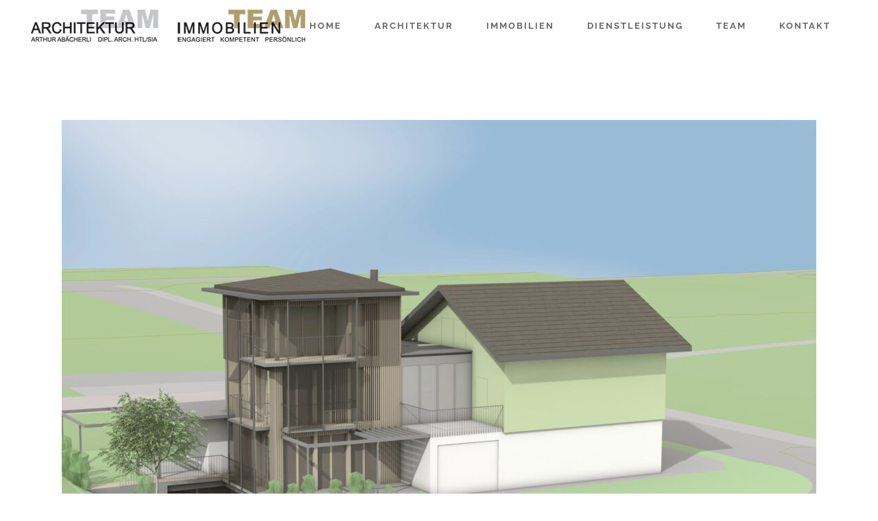

--- FILE ---
content_type: text/html; charset=UTF-8
request_url: https://www.arch.team/portfolio-category/einfamilienhaeuser/
body_size: 65691
content:
<!DOCTYPE html>
<html lang="de">
<head>
	<meta charset="UTF-8"/>
	
	<link rel="profile" href="https://gmpg.org/xfn/11"/>
		
				<meta name=viewport content="width=device-width,initial-scale=1,user-scalable=no">
			
	<meta name='robots' content='index, follow, max-image-preview:large, max-snippet:-1, max-video-preview:-1' />
	<style>img:is([sizes="auto" i], [sizes^="auto," i]) { contain-intrinsic-size: 3000px 1500px }</style>
	
	<!-- This site is optimized with the Yoast SEO plugin v26.8 - https://yoast.com/product/yoast-seo-wordpress/ -->
	<title>Einfamilienhäuser Archive - ArchitekturTEAM AG, Sarnen</title>
	<link rel="canonical" href="https://www.arch.team/portfolio-category/einfamilienhaeuser/" />
	<link rel="next" href="https://www.arch.team/portfolio-category/einfamilienhaeuser/page/2/" />
	<meta property="og:locale" content="de_DE" />
	<meta property="og:type" content="article" />
	<meta property="og:title" content="Einfamilienhäuser Archive - ArchitekturTEAM AG, Sarnen" />
	<meta property="og:url" content="https://www.arch.team/portfolio-category/einfamilienhaeuser/" />
	<meta property="og:site_name" content="ArchitekturTEAM AG, Sarnen" />
	<meta name="twitter:card" content="summary_large_image" />
	<script type="application/ld+json" class="yoast-schema-graph">{"@context":"https://schema.org","@graph":[{"@type":"CollectionPage","@id":"https://www.arch.team/portfolio-category/einfamilienhaeuser/","url":"https://www.arch.team/portfolio-category/einfamilienhaeuser/","name":"Einfamilienhäuser Archive - ArchitekturTEAM AG, Sarnen","isPartOf":{"@id":"https://www.arch.team/#website"},"primaryImageOfPage":{"@id":"https://www.arch.team/portfolio-category/einfamilienhaeuser/#primaryimage"},"image":{"@id":"https://www.arch.team/portfolio-category/einfamilienhaeuser/#primaryimage"},"thumbnailUrl":"https://www.arch.team/wp-content/uploads/2025/11/u4_slider.jpg","breadcrumb":{"@id":"https://www.arch.team/portfolio-category/einfamilienhaeuser/#breadcrumb"},"inLanguage":"de"},{"@type":"ImageObject","inLanguage":"de","@id":"https://www.arch.team/portfolio-category/einfamilienhaeuser/#primaryimage","url":"https://www.arch.team/wp-content/uploads/2025/11/u4_slider.jpg","contentUrl":"https://www.arch.team/wp-content/uploads/2025/11/u4_slider.jpg","width":2000,"height":1400},{"@type":"BreadcrumbList","@id":"https://www.arch.team/portfolio-category/einfamilienhaeuser/#breadcrumb","itemListElement":[{"@type":"ListItem","position":1,"name":"Startseite","item":"https://www.arch.team/"},{"@type":"ListItem","position":2,"name":"Einfamilienhäuser"}]},{"@type":"WebSite","@id":"https://www.arch.team/#website","url":"https://www.arch.team/","name":"ArchitekturTEAM AG, Sarnen","description":"Arthur Abächerli dipl. Arch. HTL/SIA","potentialAction":[{"@type":"SearchAction","target":{"@type":"EntryPoint","urlTemplate":"https://www.arch.team/?s={search_term_string}"},"query-input":{"@type":"PropertyValueSpecification","valueRequired":true,"valueName":"search_term_string"}}],"inLanguage":"de"}]}</script>
	<!-- / Yoast SEO plugin. -->



<link rel="alternate" type="application/rss+xml" title="ArchitekturTEAM AG, Sarnen &raquo; Feed" href="https://www.arch.team/feed/" />
<link rel="alternate" type="application/rss+xml" title="ArchitekturTEAM AG, Sarnen &raquo; Kommentar-Feed" href="https://www.arch.team/comments/feed/" />
<link rel="alternate" type="application/rss+xml" title="ArchitekturTEAM AG, Sarnen &raquo; Einfamilienhäuser Portfolio Category Feed" href="https://www.arch.team/portfolio-category/einfamilienhaeuser/feed/" />
<link rel='stylesheet' id='animate-css' href='https://www.arch.team/wp-content/plugins/qi-blocks/assets/css/plugins/animate/animate.min.css?ver=4.1.1' type='text/css' media='all' />
<style id='wp-block-library-inline-css' type='text/css'>
:root{--wp-admin-theme-color:#007cba;--wp-admin-theme-color--rgb:0,124,186;--wp-admin-theme-color-darker-10:#006ba1;--wp-admin-theme-color-darker-10--rgb:0,107,161;--wp-admin-theme-color-darker-20:#005a87;--wp-admin-theme-color-darker-20--rgb:0,90,135;--wp-admin-border-width-focus:2px;--wp-block-synced-color:#7a00df;--wp-block-synced-color--rgb:122,0,223;--wp-bound-block-color:var(--wp-block-synced-color)}@media (min-resolution:192dpi){:root{--wp-admin-border-width-focus:1.5px}}.wp-element-button{cursor:pointer}:root{--wp--preset--font-size--normal:16px;--wp--preset--font-size--huge:42px}:root .has-very-light-gray-background-color{background-color:#eee}:root .has-very-dark-gray-background-color{background-color:#313131}:root .has-very-light-gray-color{color:#eee}:root .has-very-dark-gray-color{color:#313131}:root .has-vivid-green-cyan-to-vivid-cyan-blue-gradient-background{background:linear-gradient(135deg,#00d084,#0693e3)}:root .has-purple-crush-gradient-background{background:linear-gradient(135deg,#34e2e4,#4721fb 50%,#ab1dfe)}:root .has-hazy-dawn-gradient-background{background:linear-gradient(135deg,#faaca8,#dad0ec)}:root .has-subdued-olive-gradient-background{background:linear-gradient(135deg,#fafae1,#67a671)}:root .has-atomic-cream-gradient-background{background:linear-gradient(135deg,#fdd79a,#004a59)}:root .has-nightshade-gradient-background{background:linear-gradient(135deg,#330968,#31cdcf)}:root .has-midnight-gradient-background{background:linear-gradient(135deg,#020381,#2874fc)}.has-regular-font-size{font-size:1em}.has-larger-font-size{font-size:2.625em}.has-normal-font-size{font-size:var(--wp--preset--font-size--normal)}.has-huge-font-size{font-size:var(--wp--preset--font-size--huge)}.has-text-align-center{text-align:center}.has-text-align-left{text-align:left}.has-text-align-right{text-align:right}#end-resizable-editor-section{display:none}.aligncenter{clear:both}.items-justified-left{justify-content:flex-start}.items-justified-center{justify-content:center}.items-justified-right{justify-content:flex-end}.items-justified-space-between{justify-content:space-between}.screen-reader-text{border:0;clip-path:inset(50%);height:1px;margin:-1px;overflow:hidden;padding:0;position:absolute;width:1px;word-wrap:normal!important}.screen-reader-text:focus{background-color:#ddd;clip-path:none;color:#444;display:block;font-size:1em;height:auto;left:5px;line-height:normal;padding:15px 23px 14px;text-decoration:none;top:5px;width:auto;z-index:100000}html :where(.has-border-color){border-style:solid}html :where([style*=border-top-color]){border-top-style:solid}html :where([style*=border-right-color]){border-right-style:solid}html :where([style*=border-bottom-color]){border-bottom-style:solid}html :where([style*=border-left-color]){border-left-style:solid}html :where([style*=border-width]){border-style:solid}html :where([style*=border-top-width]){border-top-style:solid}html :where([style*=border-right-width]){border-right-style:solid}html :where([style*=border-bottom-width]){border-bottom-style:solid}html :where([style*=border-left-width]){border-left-style:solid}html :where(img[class*=wp-image-]){height:auto;max-width:100%}:where(figure){margin:0 0 1em}html :where(.is-position-sticky){--wp-admin--admin-bar--position-offset:var(--wp-admin--admin-bar--height,0px)}@media screen and (max-width:600px){html :where(.is-position-sticky){--wp-admin--admin-bar--position-offset:0px}}
</style>
<style id='classic-theme-styles-inline-css' type='text/css'>
/*! This file is auto-generated */
.wp-block-button__link{color:#fff;background-color:#32373c;border-radius:9999px;box-shadow:none;text-decoration:none;padding:calc(.667em + 2px) calc(1.333em + 2px);font-size:1.125em}.wp-block-file__button{background:#32373c;color:#fff;text-decoration:none}
</style>
<link rel='stylesheet' id='qi-blocks-grid-css' href='https://www.arch.team/wp-content/plugins/qi-blocks/assets/dist/grid.css?ver=1.4.7' type='text/css' media='all' />
<link rel='stylesheet' id='qi-blocks-main-css' href='https://www.arch.team/wp-content/plugins/qi-blocks/assets/dist/main.css?ver=1.4.7' type='text/css' media='all' />
<style id='qi-blocks-main-inline-css' type='text/css'>
body  .qodef-widget-block-6af91557 .qi-block-info-box{justify-content: flex-start;} body  .qodef-widget-block-e897d30b .qi-block-icon-with-text .qi-block-divider:not(.qodef-separator--border-image) .qodef-m-line{border-style: solid;} body  .qodef-widget-block-e897d30b .qi-block-icon-with-text .qodef-separator--border-image .qodef-m-line{background-size: auto; background-position: left; background-repeat: round;} body  .qodef-widget-block-b10ec25b .qi-block-divider .qodef-m-line{background-repeat: round; border-bottom-style: solid;} body  .qodef-widget-block-bc99da81 .qodef-gutenberg-section{--qi-blocks-columns-gap: 30px;} body  .qodef-widget-block-473f0d14 .qodef-orientation--right .qodef-m-card:nth-last-child(3){transform: scale(calc(1 - 2 * 0.2)); right: calc( -1 * 2 * 25%);} body  .qodef-widget-block-473f0d14 .qodef-orientation--right .qodef-m-card:nth-last-child(2){transform: scale(calc(1 - 1 * 0.2)); right: calc( -1 * 1 * 25%);} body  .qodef-widget-block-473f0d14 .qodef-orientation--right .qodef-m-card:nth-last-child(1){transform: scale(calc(1 - 0 * 0.2)); right: calc( -1 * 0 * 25%);} body  .qodef-widget-block-4a1d9fbd .qodef-gutenberg-section{--qi-blocks-columns-gap: 30px;} body  .qodef-widget-block-bbb8a725 .qodef-gutenberg-section{--qi-blocks-columns-gap: 30px;} body  .qodef-widget-block-f76fee41 .qodef-orientation--right .qodef-m-card:nth-last-child(3){transform: scale(calc(1 - 2 * 0.2)); right: calc( -1 * 2 * 25%);} body  .qodef-widget-block-f76fee41 .qodef-orientation--right .qodef-m-card:nth-last-child(2){transform: scale(calc(1 - 1 * 0.2)); right: calc( -1 * 1 * 25%);} body  .qodef-widget-block-f76fee41 .qodef-orientation--right .qodef-m-card:nth-last-child(1){transform: scale(calc(1 - 0 * 0.2)); right: calc( -1 * 0 * 25%);} body  .qodef-widget-block-31729b44 .qi-block-divider .qodef-m-line{background-repeat: round; border-bottom-style: solid;} body  .qodef-widget-block-51f45510 .qi-block-icon-with-text .qi-block-divider:not(.qodef-separator--border-image) .qodef-m-line{border-style: solid;} body  .qodef-widget-block-51f45510 .qi-block-icon-with-text .qodef-separator--border-image .qodef-m-line{background-size: auto; background-position: left; background-repeat: round;} body  .qodef-widget-block-8e91e78b .qi-block-table-of-contents .qodef-m-table-content ul{list-style-type: disc;}
</style>
<link rel='stylesheet' id='stockholm-default-style-css' href='https://www.arch.team/wp-content/themes/stockholm/style.css?ver=6.8.3' type='text/css' media='all' />
<link rel='stylesheet' id='stockholm-child-style-css' href='https://www.arch.team/wp-content/themes/stockholm-child/style.css?ver=6.8.3' type='text/css' media='all' />
<link rel='stylesheet' id='mediaelement-css' href='https://www.arch.team/wp-includes/js/mediaelement/mediaelementplayer-legacy.min.css?ver=4.2.17' type='text/css' media='all' />
<link rel='stylesheet' id='wp-mediaelement-css' href='https://www.arch.team/wp-includes/js/mediaelement/wp-mediaelement.min.css?ver=6.8.3' type='text/css' media='all' />
<link rel='stylesheet' id='stockholm-font-awesome-css' href='https://www.arch.team/wp-content/themes/stockholm/framework/modules/icons/font-awesome/css/font-awesome.min.css?ver=6.8.3' type='text/css' media='all' />
<link rel='stylesheet' id='elegant-icons-css' href='https://www.arch.team/wp-content/themes/stockholm/framework/modules/icons/elegant-icons/style.min.css?ver=6.8.3' type='text/css' media='all' />
<link rel='stylesheet' id='linear-icons-css' href='https://www.arch.team/wp-content/themes/stockholm/framework/modules/icons/linear-icons/style.min.css?ver=6.8.3' type='text/css' media='all' />
<link rel='stylesheet' id='linea-icons-css' href='https://www.arch.team/wp-content/themes/stockholm/framework/modules/icons/linea-icons/style.min.css?ver=6.8.3' type='text/css' media='all' />
<link rel='stylesheet' id='ion-icons-css' href='https://www.arch.team/wp-content/themes/stockholm/framework/modules/icons/ion-icons/style.min.css?ver=6.8.3' type='text/css' media='all' />
<link rel='stylesheet' id='stockholm-stylesheet-css' href='https://www.arch.team/wp-content/themes/stockholm/css/stylesheet.min.css?ver=6.8.3' type='text/css' media='all' />
<link rel='stylesheet' id='stockholm-webkit-css' href='https://www.arch.team/wp-content/themes/stockholm/css/webkit_stylesheet.css?ver=6.8.3' type='text/css' media='all' />
<link rel='stylesheet' id='stockholm-style-dynamic-css' href='https://www.arch.team/wp-content/themes/stockholm/css/style_dynamic.css?ver=1764082411' type='text/css' media='all' />
<link rel='stylesheet' id='stockholm-responsive-css' href='https://www.arch.team/wp-content/themes/stockholm/css/responsive.min.css?ver=6.8.3' type='text/css' media='all' />
<link rel='stylesheet' id='stockholm-style-dynamic-responsive-css' href='https://www.arch.team/wp-content/themes/stockholm/css/style_dynamic_responsive.css?ver=1764082411' type='text/css' media='all' />
<style id='stockholm-style-dynamic-responsive-inline-css' type='text/css'>
div.wpcf7 img.ajax-loader {
    display: none;
}

.carousel-indicators li, .carousel-indicators .active {
    margin: 0px 10px;
}

.info_section_title {
margin-bottom: 20px;
}

</style>
<link rel='stylesheet' id='js_composer_front-css' href='https://www.arch.team/wp-content/plugins/js_composer/assets/css/js_composer.min.css?ver=8.6.1' type='text/css' media='all' />
<link rel='stylesheet' id='stockholm-google-fonts-css' href='//www.arch.team/wp-content/uploads/omgf/stockholm-google-fonts/stockholm-google-fonts.css?ver=1675074301' type='text/css' media='all' />
<script type="text/javascript" src="https://www.arch.team/wp-includes/js/jquery/jquery.min.js?ver=3.7.1" id="jquery-core-js"></script>
<script type="text/javascript" src="https://www.arch.team/wp-includes/js/jquery/jquery-migrate.min.js?ver=3.4.1" id="jquery-migrate-js"></script>
<script type="text/javascript" src="https://www.arch.team/wp-content/themes/stockholm/js/plugins/hammer.min.js?ver=1" id="hammer-js"></script>
<script type="text/javascript" src="https://www.arch.team/wp-content/themes/stockholm/js/plugins/virtual-scroll.min.js?ver=1" id="virtual-scroll-js"></script>
<script></script><link rel="https://api.w.org/" href="https://www.arch.team/wp-json/" /><link rel="EditURI" type="application/rsd+xml" title="RSD" href="https://www.arch.team/xmlrpc.php?rsd" />
<meta name="generator" content="WordPress 6.8.3" />
<!-- Analytics by WP Statistics - https://wp-statistics.com -->
<meta name="generator" content="Powered by WPBakery Page Builder - drag and drop page builder for WordPress."/>
<link rel="icon" href="https://www.arch.team/wp-content/uploads/2017/06/cropped-TEAM-Icon-32x32.jpg" sizes="32x32" />
<link rel="icon" href="https://www.arch.team/wp-content/uploads/2017/06/cropped-TEAM-Icon-192x192.jpg" sizes="192x192" />
<link rel="apple-touch-icon" href="https://www.arch.team/wp-content/uploads/2017/06/cropped-TEAM-Icon-180x180.jpg" />
<meta name="msapplication-TileImage" content="https://www.arch.team/wp-content/uploads/2017/06/cropped-TEAM-Icon-270x270.jpg" />
<noscript><style> .wpb_animate_when_almost_visible { opacity: 1; }</style></noscript></head>
<body data-rsssl=1 class="archive tax-portfolio_category term-einfamilienhaeuser term-7 wp-theme-stockholm wp-child-theme-stockholm-child qi-blocks-1.4.7 qodef-gutenberg--no-touch stockholm-core-2.4.8 select-child-theme-ver-1.1.2 select-theme-ver-9.14.3 smooth_scroll qode-smooth-scroll-enabled  qode_grid_1300 qode_menu_ wpb-js-composer js-comp-ver-8.6.1 vc_responsive">
				<div class="ajax_loader">
				<div class="ajax_loader_1">
					<div class="spinner"></div>				</div>
			</div>
			<div class="wrapper">
		<div class="wrapper_inner">
						<a id='back_to_top' href='#'>
				<span class="fa-stack">
					<i class="fa fa-angle-up"></i>				</span>
			</a>
				<header class="page_header scrolled_not_transparent  fixed">
				
		<div class="header_inner clearfix">
						
			<div class="header_top_bottom_holder">
								
				<div class="header_bottom clearfix" >
																			<div class="header_inner_left">
																	<div class="mobile_menu_button"><span><i class="fa fa-bars"></i></span></div>
								<div class="logo_wrapper">
									<div class="q_logo">
										<a href="https://www.arch.team/">
	<img class="normal" src="https://www.arch.team/wp-content/uploads/2025/11/Logo-archteam-immoteam_400x75.png" alt="Logo"/>
<img class="light" src="https://stockholm13.select-themes.com/wp-content/uploads/2016/03/Logo-Light.png" alt="Logo"/>
<img class="dark" src="https://www.architekturteam-ag.ch/wp-content/uploads/2017/02/Logo-archteam-immoteam_180.jpg" alt="Logo"/>
	
	<img class="sticky" src="https://www.arch.team/wp-content/themes/stockholm/img/logo_black.png" alt="Logo"/>
	
	</a>									</div>
																	</div>
																
                                							</div>
																																							<div class="header_inner_right">
										<div class="side_menu_button_wrapper right">
																																	<div class="side_menu_button">
																																															</div>
										</div>
									</div>
																                                                                    <nav class="main_menu drop_down   right">
                                        <ul id="menu-hauptmenu" class=""><li id="nav-menu-item-266" class="menu-item menu-item-type-post_type menu-item-object-page menu-item-home  narrow"><a href="https://www.arch.team/" class=""><i class="menu_icon fa blank"></i><span class="menu-text">Home</span><span class="plus"></span></a></li>
<li id="nav-menu-item-384" class="menu-item menu-item-type-post_type menu-item-object-page  narrow"><a href="https://www.arch.team/architektur/" class=""><i class="menu_icon fa blank"></i><span class="menu-text">Architektur</span><span class="plus"></span></a></li>
<li id="nav-menu-item-112" class="menu-item menu-item-type-post_type menu-item-object-page  narrow"><a href="https://www.arch.team/immobilien/" class=""><i class="menu_icon fa blank"></i><span class="menu-text">Immobilien</span><span class="plus"></span></a></li>
<li id="nav-menu-item-35" class="menu-item menu-item-type-post_type menu-item-object-page  narrow"><a href="https://www.arch.team/dienstleistung/" class=""><i class="menu_icon fa blank"></i><span class="menu-text">Dienstleistung</span><span class="plus"></span></a></li>
<li id="nav-menu-item-32" class="menu-item menu-item-type-post_type menu-item-object-page  narrow"><a href="https://www.arch.team/team/" class=""><i class="menu_icon fa blank"></i><span class="menu-text">Team</span><span class="plus"></span></a></li>
<li id="nav-menu-item-31" class="menu-item menu-item-type-post_type menu-item-object-page  narrow"><a href="https://www.arch.team/kontakt/" class=""><i class="menu_icon fa blank"></i><span class="menu-text">Kontakt</span><span class="plus"></span></a></li>
</ul>                                    </nav>
                                																																							<nav class="mobile_menu">
			<ul id="menu-hauptmenu-1" class=""><li id="mobile-menu-item-266" class="menu-item menu-item-type-post_type menu-item-object-page menu-item-home "><a href="https://www.arch.team/" class=""><span>Home</span></a><span class="mobile_arrow"><i class="fa fa-angle-right"></i><i class="fa fa-angle-down"></i></span></li>
<li id="mobile-menu-item-384" class="menu-item menu-item-type-post_type menu-item-object-page "><a href="https://www.arch.team/architektur/" class=""><span>Architektur</span></a><span class="mobile_arrow"><i class="fa fa-angle-right"></i><i class="fa fa-angle-down"></i></span></li>
<li id="mobile-menu-item-112" class="menu-item menu-item-type-post_type menu-item-object-page "><a href="https://www.arch.team/immobilien/" class=""><span>Immobilien</span></a><span class="mobile_arrow"><i class="fa fa-angle-right"></i><i class="fa fa-angle-down"></i></span></li>
<li id="mobile-menu-item-35" class="menu-item menu-item-type-post_type menu-item-object-page "><a href="https://www.arch.team/dienstleistung/" class=""><span>Dienstleistung</span></a><span class="mobile_arrow"><i class="fa fa-angle-right"></i><i class="fa fa-angle-down"></i></span></li>
<li id="mobile-menu-item-32" class="menu-item menu-item-type-post_type menu-item-object-page "><a href="https://www.arch.team/team/" class=""><span>Team</span></a><span class="mobile_arrow"><i class="fa fa-angle-right"></i><i class="fa fa-angle-down"></i></span></li>
<li id="mobile-menu-item-31" class="menu-item menu-item-type-post_type menu-item-object-page "><a href="https://www.arch.team/kontakt/" class=""><span>Kontakt</span></a><span class="mobile_arrow"><i class="fa fa-angle-right"></i><i class="fa fa-angle-down"></i></span></li>
</ul></nav>								
													</div>
				</div>
			</div>
	</header>
			
			<div class="content content_top_margin">
								
				<div class="content_inner">
										
										<div class="container">
		<div class="container_inner default_template_holder clearfix">
														<div class="blog_holder blog_large_image ">
				<article id="post-1283" class="post-1283 portfolio_page type-portfolio_page status-publish has-post-thumbnail hentry portfolio_category-in-planung portfolio_category-einfamilienhaeuser">
			<div class="post_content_holder">
					<div class="post_image">
		<a href="https://www.arch.team/portfolio_page/u4/" title="Tiny House, Alpnach">
			<img width="1100" height="770" src="https://www.arch.team/wp-content/uploads/2025/11/u4_slider-1100x770.jpg" class="attachment-blog_image_in_grid size-blog_image_in_grid wp-post-image" alt="" decoding="async" fetchpriority="high" srcset="https://www.arch.team/wp-content/uploads/2025/11/u4_slider-1100x770.jpg 1100w, https://www.arch.team/wp-content/uploads/2025/11/u4_slider-300x210.jpg 300w, https://www.arch.team/wp-content/uploads/2025/11/u4_slider-1024x717.jpg 1024w, https://www.arch.team/wp-content/uploads/2025/11/u4_slider-768x538.jpg 768w, https://www.arch.team/wp-content/uploads/2025/11/u4_slider-1536x1075.jpg 1536w, https://www.arch.team/wp-content/uploads/2025/11/u4_slider-700x490.jpg 700w, https://www.arch.team/wp-content/uploads/2025/11/u4_slider.jpg 2000w" sizes="(max-width: 1100px) 100vw, 1100px" />		</a>
	</div>
				<div class="post_text">
					<div class="post_text_inner">
						<div class="post_info">
								<span class="time">
		<span>November 10, 2025</span>
	</span>
								<span class="post_category">
		<span>In</span>
		<span></span>
	</span>
								<span class="post_author">
		<span>By</span>
		<a class="post_author_link" href="https://www.arch.team/author/davidee/"><span>davidee</span></a>
	</span>
						</div>
						<h2 class="qodef-post-title">
		<a href="https://www.arch.team/portfolio_page/u4/"> Tiny House, Alpnach </a></h2>						<p class="post_excerpt">Anbau 2025</p>											</div>
				</div>
			</div>
		</article>

		<article id="post-1187" class="post-1187 portfolio_page type-portfolio_page status-publish has-post-thumbnail hentry portfolio_category-einfamilienhaeuser portfolio_category-umbauten">
			<div class="post_content_holder">
					<div class="post_image">
		<a href="https://www.arch.team/portfolio_page/lm/" title="Einfamilienhaus, Flüeli Ranft">
			<img width="1100" height="825" src="https://www.arch.team/wp-content/uploads/2022/09/LM_1_web-1100x825.jpg" class="attachment-blog_image_in_grid size-blog_image_in_grid wp-post-image" alt="" decoding="async" srcset="https://www.arch.team/wp-content/uploads/2022/09/LM_1_web-1100x825.jpg 1100w, https://www.arch.team/wp-content/uploads/2022/09/LM_1_web-300x225.jpg 300w, https://www.arch.team/wp-content/uploads/2022/09/LM_1_web-1024x768.jpg 1024w, https://www.arch.team/wp-content/uploads/2022/09/LM_1_web-768x576.jpg 768w, https://www.arch.team/wp-content/uploads/2022/09/LM_1_web-1536x1152.jpg 1536w, https://www.arch.team/wp-content/uploads/2022/09/LM_1_web-800x600.jpg 800w, https://www.arch.team/wp-content/uploads/2022/09/LM_1_web-700x525.jpg 700w, https://www.arch.team/wp-content/uploads/2022/09/LM_1_web.jpg 2000w" sizes="(max-width: 1100px) 100vw, 1100px" />		</a>
	</div>
				<div class="post_text">
					<div class="post_text_inner">
						<div class="post_info">
								<span class="time">
		<span>September 9, 2022</span>
	</span>
								<span class="post_category">
		<span>In</span>
		<span></span>
	</span>
								<span class="post_author">
		<span>By</span>
		<a class="post_author_link" href="https://www.arch.team/author/davidee/"><span>davidee</span></a>
	</span>
						</div>
						<h2 class="qodef-post-title">
		<a href="https://www.arch.team/portfolio_page/lm/"> Einfamilienhaus, Flüeli Ranft </a></h2>						<p class="post_excerpt">Umbau / Sanierung 2022</p>											</div>
				</div>
			</div>
		</article>

		<article id="post-1162" class="post-1162 portfolio_page type-portfolio_page status-publish has-post-thumbnail hentry portfolio_category-einfamilienhaeuser">
			<div class="post_content_holder">
					<div class="post_image">
		<a href="https://www.arch.team/portfolio_page/q6b/" title="Einfamilienhaus, Stockenmatt Stalden">
			<img width="1100" height="825" src="https://www.arch.team/wp-content/uploads/2017/10/IMG_20220722_164550_web-1100x825.jpg" class="attachment-blog_image_in_grid size-blog_image_in_grid wp-post-image" alt="" decoding="async" srcset="https://www.arch.team/wp-content/uploads/2017/10/IMG_20220722_164550_web-1100x825.jpg 1100w, https://www.arch.team/wp-content/uploads/2017/10/IMG_20220722_164550_web-300x225.jpg 300w, https://www.arch.team/wp-content/uploads/2017/10/IMG_20220722_164550_web-1024x768.jpg 1024w, https://www.arch.team/wp-content/uploads/2017/10/IMG_20220722_164550_web-768x576.jpg 768w, https://www.arch.team/wp-content/uploads/2017/10/IMG_20220722_164550_web-1536x1152.jpg 1536w, https://www.arch.team/wp-content/uploads/2017/10/IMG_20220722_164550_web-800x600.jpg 800w, https://www.arch.team/wp-content/uploads/2017/10/IMG_20220722_164550_web-700x525.jpg 700w, https://www.arch.team/wp-content/uploads/2017/10/IMG_20220722_164550_web.jpg 1800w" sizes="(max-width: 1100px) 100vw, 1100px" />		</a>
	</div>
				<div class="post_text">
					<div class="post_text_inner">
						<div class="post_info">
								<span class="time">
		<span>Juni 20, 2022</span>
	</span>
								<span class="post_category">
		<span>In</span>
		<span></span>
	</span>
								<span class="post_author">
		<span>By</span>
		<a class="post_author_link" href="https://www.arch.team/author/davidee/"><span>davidee</span></a>
	</span>
						</div>
						<h2 class="qodef-post-title">
		<a href="https://www.arch.team/portfolio_page/q6b/"> Einfamilienhaus, Stockenmatt Stalden </a></h2>						<p class="post_excerpt">Neubau 2022</p>											</div>
				</div>
			</div>
		</article>

		<article id="post-1072" class="post-1072 portfolio_page type-portfolio_page status-publish has-post-thumbnail hentry portfolio_category-einfamilienhaeuser">
			<div class="post_content_holder">
					<div class="post_image">
		<a href="https://www.arch.team/portfolio_page/s14/" title="Einfamilienhaus, Wilen">
			<img width="1100" height="825" src="https://www.arch.team/wp-content/uploads/2020/08/IMG_6200_web-1100x825.jpg" class="attachment-blog_image_in_grid size-blog_image_in_grid wp-post-image" alt="" decoding="async" loading="lazy" srcset="https://www.arch.team/wp-content/uploads/2020/08/IMG_6200_web-1100x825.jpg 1100w, https://www.arch.team/wp-content/uploads/2020/08/IMG_6200_web-300x225.jpg 300w, https://www.arch.team/wp-content/uploads/2020/08/IMG_6200_web-1024x768.jpg 1024w, https://www.arch.team/wp-content/uploads/2020/08/IMG_6200_web-768x576.jpg 768w, https://www.arch.team/wp-content/uploads/2020/08/IMG_6200_web-800x600.jpg 800w, https://www.arch.team/wp-content/uploads/2020/08/IMG_6200_web-700x525.jpg 700w, https://www.arch.team/wp-content/uploads/2020/08/IMG_6200_web.jpg 1500w" sizes="auto, (max-width: 1100px) 100vw, 1100px" />		</a>
	</div>
				<div class="post_text">
					<div class="post_text_inner">
						<div class="post_info">
								<span class="time">
		<span>August 3, 2020</span>
	</span>
								<span class="post_category">
		<span>In</span>
		<span></span>
	</span>
								<span class="post_author">
		<span>By</span>
		<a class="post_author_link" href="https://www.arch.team/author/davidee/"><span>davidee</span></a>
	</span>
						</div>
						<h2 class="qodef-post-title">
		<a href="https://www.arch.team/portfolio_page/s14/"> Einfamilienhaus, Wilen </a></h2>						<p class="post_excerpt">Neubau 2020</p>											</div>
				</div>
			</div>
		</article>

		<article id="post-1064" class="post-1064 portfolio_page type-portfolio_page status-publish has-post-thumbnail hentry portfolio_category-einfamilienhaeuser">
			<div class="post_content_holder">
					<div class="post_image">
		<a href="https://www.arch.team/portfolio_page/g30/" title="Einfamilienhaus, Sarnen">
			<img width="1100" height="733" src="https://www.arch.team/wp-content/uploads/2017/12/IMG_4002_web-1100x733.jpg" class="attachment-blog_image_in_grid size-blog_image_in_grid wp-post-image" alt="" decoding="async" loading="lazy" srcset="https://www.arch.team/wp-content/uploads/2017/12/IMG_4002_web-1100x733.jpg 1100w, https://www.arch.team/wp-content/uploads/2017/12/IMG_4002_web-300x200.jpg 300w, https://www.arch.team/wp-content/uploads/2017/12/IMG_4002_web-1024x683.jpg 1024w, https://www.arch.team/wp-content/uploads/2017/12/IMG_4002_web-768x512.jpg 768w, https://www.arch.team/wp-content/uploads/2017/12/IMG_4002_web-700x467.jpg 700w, https://www.arch.team/wp-content/uploads/2017/12/IMG_4002_web.jpg 1200w" sizes="auto, (max-width: 1100px) 100vw, 1100px" />		</a>
	</div>
				<div class="post_text">
					<div class="post_text_inner">
						<div class="post_info">
								<span class="time">
		<span>Juli 30, 2020</span>
	</span>
								<span class="post_category">
		<span>In</span>
		<span></span>
	</span>
								<span class="post_author">
		<span>By</span>
		<a class="post_author_link" href="https://www.arch.team/author/davidee/"><span>davidee</span></a>
	</span>
						</div>
						<h2 class="qodef-post-title">
		<a href="https://www.arch.team/portfolio_page/g30/"> Einfamilienhaus, Sarnen </a></h2>						<p class="post_excerpt">Neubau 2020</p>											</div>
				</div>
			</div>
		</article>

		<article id="post-960" class="post-960 portfolio_page type-portfolio_page status-publish has-post-thumbnail hentry portfolio_category-einfamilienhaeuser">
			<div class="post_content_holder">
					<div class="post_image">
		<a href="https://www.arch.team/portfolio_page/p4374/" title="Einfamilienhaus, Stockenmatt Stalden">
			<img width="1100" height="825" src="https://www.arch.team/wp-content/uploads/2017/10/P1140197_web-1100x825.jpg" class="attachment-blog_image_in_grid size-blog_image_in_grid wp-post-image" alt="" decoding="async" loading="lazy" srcset="https://www.arch.team/wp-content/uploads/2017/10/P1140197_web-1100x825.jpg 1100w, https://www.arch.team/wp-content/uploads/2017/10/P1140197_web-300x225.jpg 300w, https://www.arch.team/wp-content/uploads/2017/10/P1140197_web-1024x768.jpg 1024w, https://www.arch.team/wp-content/uploads/2017/10/P1140197_web-768x576.jpg 768w, https://www.arch.team/wp-content/uploads/2017/10/P1140197_web-800x600.jpg 800w, https://www.arch.team/wp-content/uploads/2017/10/P1140197_web-700x525.jpg 700w, https://www.arch.team/wp-content/uploads/2017/10/P1140197_web.jpg 1500w" sizes="auto, (max-width: 1100px) 100vw, 1100px" />		</a>
	</div>
				<div class="post_text">
					<div class="post_text_inner">
						<div class="post_info">
								<span class="time">
		<span>Oktober 6, 2017</span>
	</span>
								<span class="post_category">
		<span>In</span>
		<span></span>
	</span>
								<span class="post_author">
		<span>By</span>
		<a class="post_author_link" href="https://www.arch.team/author/davidee/"><span>davidee</span></a>
	</span>
						</div>
						<h2 class="qodef-post-title">
		<a href="https://www.arch.team/portfolio_page/p4374/"> Einfamilienhaus, Stockenmatt Stalden </a></h2>						<p class="post_excerpt">Neubau 2017</p>											</div>
				</div>
			</div>
		</article>

		<article id="post-448" class="post-448 portfolio_page type-portfolio_page status-publish has-post-thumbnail hentry portfolio_category-einfamilienhaeuser">
			<div class="post_content_holder">
					<div class="post_image">
		<a href="https://www.arch.team/portfolio_page/p858/" title="Einfamilienhaus, Rain">
			<img width="1000" height="750" src="https://www.arch.team/wp-content/uploads/2017/03/P1110053_web.jpg" class="attachment-blog_image_in_grid size-blog_image_in_grid wp-post-image" alt="" decoding="async" loading="lazy" srcset="https://www.arch.team/wp-content/uploads/2017/03/P1110053_web.jpg 1000w, https://www.arch.team/wp-content/uploads/2017/03/P1110053_web-300x225.jpg 300w, https://www.arch.team/wp-content/uploads/2017/03/P1110053_web-768x576.jpg 768w, https://www.arch.team/wp-content/uploads/2017/03/P1110053_web-800x600.jpg 800w, https://www.arch.team/wp-content/uploads/2017/03/P1110053_web-700x525.jpg 700w" sizes="auto, (max-width: 1000px) 100vw, 1000px" />		</a>
	</div>
				<div class="post_text">
					<div class="post_text_inner">
						<div class="post_info">
								<span class="time">
		<span>März 15, 2017</span>
	</span>
								<span class="post_category">
		<span>In</span>
		<span></span>
	</span>
								<span class="post_author">
		<span>By</span>
		<a class="post_author_link" href="https://www.arch.team/author/davidee/"><span>davidee</span></a>
	</span>
						</div>
						<h2 class="qodef-post-title">
		<a href="https://www.arch.team/portfolio_page/p858/"> Einfamilienhaus, Rain </a></h2>						<p class="post_excerpt">Neubau 2017</p>											</div>
				</div>
			</div>
		</article>

		<article id="post-386" class="post-386 portfolio_page type-portfolio_page status-publish has-post-thumbnail hentry portfolio_category-einfamilienhaeuser">
			<div class="post_content_holder">
					<div class="post_image">
		<a href="https://www.arch.team/portfolio_page/p2445/" title="Einfamilienhaus, Alpnach Dorf">
			<img width="1100" height="825" src="https://www.arch.team/wp-content/uploads/2017/03/P1070822_web-1100x825.jpg" class="attachment-blog_image_in_grid size-blog_image_in_grid wp-post-image" alt="" decoding="async" loading="lazy" srcset="https://www.arch.team/wp-content/uploads/2017/03/P1070822_web-1100x825.jpg 1100w, https://www.arch.team/wp-content/uploads/2017/03/P1070822_web-300x225.jpg 300w, https://www.arch.team/wp-content/uploads/2017/03/P1070822_web-768x576.jpg 768w, https://www.arch.team/wp-content/uploads/2017/03/P1070822_web-1024x768.jpg 1024w, https://www.arch.team/wp-content/uploads/2017/03/P1070822_web-800x600.jpg 800w, https://www.arch.team/wp-content/uploads/2017/03/P1070822_web-700x525.jpg 700w, https://www.arch.team/wp-content/uploads/2017/03/P1070822_web.jpg 1500w" sizes="auto, (max-width: 1100px) 100vw, 1100px" />		</a>
	</div>
				<div class="post_text">
					<div class="post_text_inner">
						<div class="post_info">
								<span class="time">
		<span>März 14, 2017</span>
	</span>
								<span class="post_category">
		<span>In</span>
		<span></span>
	</span>
								<span class="post_author">
		<span>By</span>
		<a class="post_author_link" href="https://www.arch.team/author/davidee/"><span>davidee</span></a>
	</span>
						</div>
						<h2 class="qodef-post-title">
		<a href="https://www.arch.team/portfolio_page/p2445/"> Einfamilienhaus, Alpnach Dorf </a></h2>						<p class="post_excerpt">Neubau 2016</p>											</div>
				</div>
			</div>
		</article>

		<article id="post-774" class="post-774 portfolio_page type-portfolio_page status-publish has-post-thumbnail hentry portfolio_category-einfamilienhaeuser">
			<div class="post_content_holder">
					<div class="post_image">
		<a href="https://www.arch.team/portfolio_page/s51/" title="Einfamilienhaus, Stockenmatt Stalden">
			<img width="1100" height="825" src="https://www.arch.team/wp-content/uploads/2017/05/P1030821_web-1100x825.jpg" class="attachment-blog_image_in_grid size-blog_image_in_grid wp-post-image" alt="" decoding="async" loading="lazy" srcset="https://www.arch.team/wp-content/uploads/2017/05/P1030821_web-1100x825.jpg 1100w, https://www.arch.team/wp-content/uploads/2017/05/P1030821_web-300x225.jpg 300w, https://www.arch.team/wp-content/uploads/2017/05/P1030821_web-768x576.jpg 768w, https://www.arch.team/wp-content/uploads/2017/05/P1030821_web-1024x768.jpg 1024w, https://www.arch.team/wp-content/uploads/2017/05/P1030821_web-800x600.jpg 800w, https://www.arch.team/wp-content/uploads/2017/05/P1030821_web-700x525.jpg 700w, https://www.arch.team/wp-content/uploads/2017/05/P1030821_web.jpg 1500w" sizes="auto, (max-width: 1100px) 100vw, 1100px" />		</a>
	</div>
				<div class="post_text">
					<div class="post_text_inner">
						<div class="post_info">
								<span class="time">
		<span>Mai 24, 2017</span>
	</span>
								<span class="post_category">
		<span>In</span>
		<span></span>
	</span>
								<span class="post_author">
		<span>By</span>
		<a class="post_author_link" href="https://www.arch.team/author/davidee/"><span>davidee</span></a>
	</span>
						</div>
						<h2 class="qodef-post-title">
		<a href="https://www.arch.team/portfolio_page/s51/"> Einfamilienhaus, Stockenmatt Stalden </a></h2>						<p class="post_excerpt">Neubau 2015</p>											</div>
				</div>
			</div>
		</article>

		<article id="post-562" class="post-562 portfolio_page type-portfolio_page status-publish has-post-thumbnail hentry portfolio_category-einfamilienhaeuser">
			<div class="post_content_holder">
					<div class="post_image">
		<a href="https://www.arch.team/portfolio_page/fh/" title="Einfamilienhaus, Hochdorf">
			<img width="1100" height="731" src="https://www.arch.team/wp-content/uploads/2017/04/DSC_0030_web-1100x731.jpg" class="attachment-blog_image_in_grid size-blog_image_in_grid wp-post-image" alt="" decoding="async" loading="lazy" srcset="https://www.arch.team/wp-content/uploads/2017/04/DSC_0030_web-1100x731.jpg 1100w, https://www.arch.team/wp-content/uploads/2017/04/DSC_0030_web-300x199.jpg 300w, https://www.arch.team/wp-content/uploads/2017/04/DSC_0030_web-768x510.jpg 768w, https://www.arch.team/wp-content/uploads/2017/04/DSC_0030_web-1024x681.jpg 1024w, https://www.arch.team/wp-content/uploads/2017/04/DSC_0030_web-700x465.jpg 700w, https://www.arch.team/wp-content/uploads/2017/04/DSC_0030_web.jpg 1500w" sizes="auto, (max-width: 1100px) 100vw, 1100px" />		</a>
	</div>
				<div class="post_text">
					<div class="post_text_inner">
						<div class="post_info">
								<span class="time">
		<span>April 13, 2017</span>
	</span>
								<span class="post_category">
		<span>In</span>
		<span></span>
	</span>
								<span class="post_author">
		<span>By</span>
		<a class="post_author_link" href="https://www.arch.team/author/davidee/"><span>davidee</span></a>
	</span>
						</div>
						<h2 class="qodef-post-title">
		<a href="https://www.arch.team/portfolio_page/fh/"> Einfamilienhaus, Hochdorf </a></h2>						<p class="post_excerpt">Neubau 2014</p>											</div>
				</div>
			</div>
		</article>

						<div class='pagination'><ul><li class='prev'><a href='https://www.arch.team/portfolio-category/einfamilienhaeuser/'><span class='arrow_carrot-left'></span></a></li><li class='active'><span>1</span></li><li><a href='https://www.arch.team/portfolio-category/einfamilienhaeuser/page/2/' class='inactive'>2</a></li><li><a href='https://www.arch.team/portfolio-category/einfamilienhaeuser/page/3/' class='inactive'>3</a></li><li class='next'><a href="https://www.arch.team/portfolio-category/einfamilienhaeuser/page/2/"><span class='arrow_carrot-right'></span></a></li></ul></div>
	</div>
									</div>
			</div>
		</div>
	</div>
</div>
</div>
</div>
	<footer class="qodef-page-footer ">
		<div class="footer_inner clearfix">
					<div class="fotter_top_border_holder " style="height: 1px;;background-color: #e8e8e8"></div>
		<div class="footer_top_holder">
		<div class="footer_top ">
						<div class="container">
				<div class="container_inner">
																	<div class="three_columns clearfix">
								<div class="qode_column column1 qodef-footer-top-column-1">
									<div class="column_inner">
										<div id="block-3" class="widget widget_block widget_text">
<p>Architektur<strong>TEAM</strong> AG<br>Immobilien<strong>TEAM</strong> AG<br>Hofstrasse 4<br>6060 Sarnen</p>
</div>									</div>
								</div>
								<div class="qode_column column2 qodef-footer-top-column-2">
									<div class="column_inner">
										<div id="block-4" class="widget widget_block widget_text">
<p></p>
</div>									</div>
								</div>
								<div class="qode_column column3 qodef-footer-top-column-3">
									<div class="column_inner">
										<div id="block-7" class="widget widget_block widget_text">
<p></p>
</div><div id="block-5" class="widget widget_block widget_text">
<p><br><a href="https://www.arch.team/impressum/">Impressum</a><br><a href="https://www.arch.team/datenschutz/">Datenschutz</a></p>
</div>									</div>
								</div>
							</div>
																</div>
			</div>
				</div>
	</div>
				<div class="footer_bottom_holder">
                    <div class="container">
            <div class="container_inner">
                    			<div class="fotter_top_border_holder " style="height: 1px;;background-color: #9e9e9e"></div>
				<div class="footer_bottom">
			
<p>© ArchitekturTEAM AG, Sarnen. All Rights Reserved. <a href="http://www.davidee.ch/" target="_blank" rel="noreferrer noopener">created by davidee.ch</a></p>
		</div>
                    </div>
            </div>
        	</div>
		</div>
	</footer>
</div>
</div>
<script type="speculationrules">
{"prefetch":[{"source":"document","where":{"and":[{"href_matches":"\/*"},{"not":{"href_matches":["\/wp-*.php","\/wp-admin\/*","\/wp-content\/uploads\/*","\/wp-content\/*","\/wp-content\/plugins\/*","\/wp-content\/themes\/stockholm-child\/*","\/wp-content\/themes\/stockholm\/*","\/*\\?(.+)"]}},{"not":{"selector_matches":"a[rel~=\"nofollow\"]"}},{"not":{"selector_matches":".no-prefetch, .no-prefetch a"}}]},"eagerness":"conservative"}]}
</script>
<style id='wp-block-paragraph-inline-css' type='text/css'>
.is-small-text{font-size:.875em}.is-regular-text{font-size:1em}.is-large-text{font-size:2.25em}.is-larger-text{font-size:3em}.has-drop-cap:not(:focus):first-letter{float:left;font-size:8.4em;font-style:normal;font-weight:100;line-height:.68;margin:.05em .1em 0 0;text-transform:uppercase}body.rtl .has-drop-cap:not(:focus):first-letter{float:none;margin-left:.1em}p.has-drop-cap.has-background{overflow:hidden}:root :where(p.has-background){padding:1.25em 2.375em}:where(p.has-text-color:not(.has-link-color)) a{color:inherit}p.has-text-align-left[style*="writing-mode:vertical-lr"],p.has-text-align-right[style*="writing-mode:vertical-rl"]{rotate:180deg}
</style>
<style id='global-styles-inline-css' type='text/css'>
:root{--wp--preset--aspect-ratio--square: 1;--wp--preset--aspect-ratio--4-3: 4/3;--wp--preset--aspect-ratio--3-4: 3/4;--wp--preset--aspect-ratio--3-2: 3/2;--wp--preset--aspect-ratio--2-3: 2/3;--wp--preset--aspect-ratio--16-9: 16/9;--wp--preset--aspect-ratio--9-16: 9/16;--wp--preset--color--black: #000000;--wp--preset--color--cyan-bluish-gray: #abb8c3;--wp--preset--color--white: #ffffff;--wp--preset--color--pale-pink: #f78da7;--wp--preset--color--vivid-red: #cf2e2e;--wp--preset--color--luminous-vivid-orange: #ff6900;--wp--preset--color--luminous-vivid-amber: #fcb900;--wp--preset--color--light-green-cyan: #7bdcb5;--wp--preset--color--vivid-green-cyan: #00d084;--wp--preset--color--pale-cyan-blue: #8ed1fc;--wp--preset--color--vivid-cyan-blue: #0693e3;--wp--preset--color--vivid-purple: #9b51e0;--wp--preset--gradient--vivid-cyan-blue-to-vivid-purple: linear-gradient(135deg,rgba(6,147,227,1) 0%,rgb(155,81,224) 100%);--wp--preset--gradient--light-green-cyan-to-vivid-green-cyan: linear-gradient(135deg,rgb(122,220,180) 0%,rgb(0,208,130) 100%);--wp--preset--gradient--luminous-vivid-amber-to-luminous-vivid-orange: linear-gradient(135deg,rgba(252,185,0,1) 0%,rgba(255,105,0,1) 100%);--wp--preset--gradient--luminous-vivid-orange-to-vivid-red: linear-gradient(135deg,rgba(255,105,0,1) 0%,rgb(207,46,46) 100%);--wp--preset--gradient--very-light-gray-to-cyan-bluish-gray: linear-gradient(135deg,rgb(238,238,238) 0%,rgb(169,184,195) 100%);--wp--preset--gradient--cool-to-warm-spectrum: linear-gradient(135deg,rgb(74,234,220) 0%,rgb(151,120,209) 20%,rgb(207,42,186) 40%,rgb(238,44,130) 60%,rgb(251,105,98) 80%,rgb(254,248,76) 100%);--wp--preset--gradient--blush-light-purple: linear-gradient(135deg,rgb(255,206,236) 0%,rgb(152,150,240) 100%);--wp--preset--gradient--blush-bordeaux: linear-gradient(135deg,rgb(254,205,165) 0%,rgb(254,45,45) 50%,rgb(107,0,62) 100%);--wp--preset--gradient--luminous-dusk: linear-gradient(135deg,rgb(255,203,112) 0%,rgb(199,81,192) 50%,rgb(65,88,208) 100%);--wp--preset--gradient--pale-ocean: linear-gradient(135deg,rgb(255,245,203) 0%,rgb(182,227,212) 50%,rgb(51,167,181) 100%);--wp--preset--gradient--electric-grass: linear-gradient(135deg,rgb(202,248,128) 0%,rgb(113,206,126) 100%);--wp--preset--gradient--midnight: linear-gradient(135deg,rgb(2,3,129) 0%,rgb(40,116,252) 100%);--wp--preset--font-size--small: 13px;--wp--preset--font-size--medium: 20px;--wp--preset--font-size--large: 36px;--wp--preset--font-size--x-large: 42px;--wp--preset--spacing--20: 0.44rem;--wp--preset--spacing--30: 0.67rem;--wp--preset--spacing--40: 1rem;--wp--preset--spacing--50: 1.5rem;--wp--preset--spacing--60: 2.25rem;--wp--preset--spacing--70: 3.38rem;--wp--preset--spacing--80: 5.06rem;--wp--preset--shadow--natural: 6px 6px 9px rgba(0, 0, 0, 0.2);--wp--preset--shadow--deep: 12px 12px 50px rgba(0, 0, 0, 0.4);--wp--preset--shadow--sharp: 6px 6px 0px rgba(0, 0, 0, 0.2);--wp--preset--shadow--outlined: 6px 6px 0px -3px rgba(255, 255, 255, 1), 6px 6px rgba(0, 0, 0, 1);--wp--preset--shadow--crisp: 6px 6px 0px rgba(0, 0, 0, 1);}:where(.is-layout-flex){gap: 0.5em;}:where(.is-layout-grid){gap: 0.5em;}body .is-layout-flex{display: flex;}.is-layout-flex{flex-wrap: wrap;align-items: center;}.is-layout-flex > :is(*, div){margin: 0;}body .is-layout-grid{display: grid;}.is-layout-grid > :is(*, div){margin: 0;}:where(.wp-block-columns.is-layout-flex){gap: 2em;}:where(.wp-block-columns.is-layout-grid){gap: 2em;}:where(.wp-block-post-template.is-layout-flex){gap: 1.25em;}:where(.wp-block-post-template.is-layout-grid){gap: 1.25em;}.has-black-color{color: var(--wp--preset--color--black) !important;}.has-cyan-bluish-gray-color{color: var(--wp--preset--color--cyan-bluish-gray) !important;}.has-white-color{color: var(--wp--preset--color--white) !important;}.has-pale-pink-color{color: var(--wp--preset--color--pale-pink) !important;}.has-vivid-red-color{color: var(--wp--preset--color--vivid-red) !important;}.has-luminous-vivid-orange-color{color: var(--wp--preset--color--luminous-vivid-orange) !important;}.has-luminous-vivid-amber-color{color: var(--wp--preset--color--luminous-vivid-amber) !important;}.has-light-green-cyan-color{color: var(--wp--preset--color--light-green-cyan) !important;}.has-vivid-green-cyan-color{color: var(--wp--preset--color--vivid-green-cyan) !important;}.has-pale-cyan-blue-color{color: var(--wp--preset--color--pale-cyan-blue) !important;}.has-vivid-cyan-blue-color{color: var(--wp--preset--color--vivid-cyan-blue) !important;}.has-vivid-purple-color{color: var(--wp--preset--color--vivid-purple) !important;}.has-black-background-color{background-color: var(--wp--preset--color--black) !important;}.has-cyan-bluish-gray-background-color{background-color: var(--wp--preset--color--cyan-bluish-gray) !important;}.has-white-background-color{background-color: var(--wp--preset--color--white) !important;}.has-pale-pink-background-color{background-color: var(--wp--preset--color--pale-pink) !important;}.has-vivid-red-background-color{background-color: var(--wp--preset--color--vivid-red) !important;}.has-luminous-vivid-orange-background-color{background-color: var(--wp--preset--color--luminous-vivid-orange) !important;}.has-luminous-vivid-amber-background-color{background-color: var(--wp--preset--color--luminous-vivid-amber) !important;}.has-light-green-cyan-background-color{background-color: var(--wp--preset--color--light-green-cyan) !important;}.has-vivid-green-cyan-background-color{background-color: var(--wp--preset--color--vivid-green-cyan) !important;}.has-pale-cyan-blue-background-color{background-color: var(--wp--preset--color--pale-cyan-blue) !important;}.has-vivid-cyan-blue-background-color{background-color: var(--wp--preset--color--vivid-cyan-blue) !important;}.has-vivid-purple-background-color{background-color: var(--wp--preset--color--vivid-purple) !important;}.has-black-border-color{border-color: var(--wp--preset--color--black) !important;}.has-cyan-bluish-gray-border-color{border-color: var(--wp--preset--color--cyan-bluish-gray) !important;}.has-white-border-color{border-color: var(--wp--preset--color--white) !important;}.has-pale-pink-border-color{border-color: var(--wp--preset--color--pale-pink) !important;}.has-vivid-red-border-color{border-color: var(--wp--preset--color--vivid-red) !important;}.has-luminous-vivid-orange-border-color{border-color: var(--wp--preset--color--luminous-vivid-orange) !important;}.has-luminous-vivid-amber-border-color{border-color: var(--wp--preset--color--luminous-vivid-amber) !important;}.has-light-green-cyan-border-color{border-color: var(--wp--preset--color--light-green-cyan) !important;}.has-vivid-green-cyan-border-color{border-color: var(--wp--preset--color--vivid-green-cyan) !important;}.has-pale-cyan-blue-border-color{border-color: var(--wp--preset--color--pale-cyan-blue) !important;}.has-vivid-cyan-blue-border-color{border-color: var(--wp--preset--color--vivid-cyan-blue) !important;}.has-vivid-purple-border-color{border-color: var(--wp--preset--color--vivid-purple) !important;}.has-vivid-cyan-blue-to-vivid-purple-gradient-background{background: var(--wp--preset--gradient--vivid-cyan-blue-to-vivid-purple) !important;}.has-light-green-cyan-to-vivid-green-cyan-gradient-background{background: var(--wp--preset--gradient--light-green-cyan-to-vivid-green-cyan) !important;}.has-luminous-vivid-amber-to-luminous-vivid-orange-gradient-background{background: var(--wp--preset--gradient--luminous-vivid-amber-to-luminous-vivid-orange) !important;}.has-luminous-vivid-orange-to-vivid-red-gradient-background{background: var(--wp--preset--gradient--luminous-vivid-orange-to-vivid-red) !important;}.has-very-light-gray-to-cyan-bluish-gray-gradient-background{background: var(--wp--preset--gradient--very-light-gray-to-cyan-bluish-gray) !important;}.has-cool-to-warm-spectrum-gradient-background{background: var(--wp--preset--gradient--cool-to-warm-spectrum) !important;}.has-blush-light-purple-gradient-background{background: var(--wp--preset--gradient--blush-light-purple) !important;}.has-blush-bordeaux-gradient-background{background: var(--wp--preset--gradient--blush-bordeaux) !important;}.has-luminous-dusk-gradient-background{background: var(--wp--preset--gradient--luminous-dusk) !important;}.has-pale-ocean-gradient-background{background: var(--wp--preset--gradient--pale-ocean) !important;}.has-electric-grass-gradient-background{background: var(--wp--preset--gradient--electric-grass) !important;}.has-midnight-gradient-background{background: var(--wp--preset--gradient--midnight) !important;}.has-small-font-size{font-size: var(--wp--preset--font-size--small) !important;}.has-medium-font-size{font-size: var(--wp--preset--font-size--medium) !important;}.has-large-font-size{font-size: var(--wp--preset--font-size--large) !important;}.has-x-large-font-size{font-size: var(--wp--preset--font-size--x-large) !important;}
</style>
<script type="text/javascript" id="qi-blocks-main-js-extra">
/* <![CDATA[ */
var qiBlocks = {"vars":{"arrowLeftIcon":"<svg xmlns=\"http:\/\/www.w3.org\/2000\/svg\" xmlns:xlink=\"http:\/\/www.w3.org\/1999\/xlink\" x=\"0px\" y=\"0px\" viewBox=\"0 0 34.2 32.3\" xml:space=\"preserve\" style=\"stroke-width: 2;\"><line x1=\"0.5\" y1=\"16\" x2=\"33.5\" y2=\"16\"\/><line x1=\"0.3\" y1=\"16.5\" x2=\"16.2\" y2=\"0.7\"\/><line x1=\"0\" y1=\"15.4\" x2=\"16.2\" y2=\"31.6\"\/><\/svg>","arrowRightIcon":"<svg xmlns=\"http:\/\/www.w3.org\/2000\/svg\" xmlns:xlink=\"http:\/\/www.w3.org\/1999\/xlink\" x=\"0px\" y=\"0px\" viewBox=\"0 0 34.2 32.3\" xml:space=\"preserve\" style=\"stroke-width: 2;\"><line x1=\"0\" y1=\"16\" x2=\"33\" y2=\"16\"\/><line x1=\"17.3\" y1=\"0.7\" x2=\"33.2\" y2=\"16.5\"\/><line x1=\"17.3\" y1=\"31.6\" x2=\"33.5\" y2=\"15.4\"\/><\/svg>","closeIcon":"<svg xmlns=\"http:\/\/www.w3.org\/2000\/svg\" xmlns:xlink=\"http:\/\/www.w3.org\/1999\/xlink\" x=\"0px\" y=\"0px\" viewBox=\"0 0 9.1 9.1\" xml:space=\"preserve\"><g><path d=\"M8.5,0L9,0.6L5.1,4.5L9,8.5L8.5,9L4.5,5.1L0.6,9L0,8.5L4,4.5L0,0.6L0.6,0L4.5,4L8.5,0z\"\/><\/g><\/svg>","viewCartText":"View Cart"}};
/* ]]> */
</script>
<script type="text/javascript" src="https://www.arch.team/wp-content/plugins/qi-blocks/assets/dist/main.js?ver=1.4.7" id="qi-blocks-main-js"></script>
<script type="text/javascript" src="https://www.arch.team/wp-includes/js/jquery/ui/core.min.js?ver=1.13.3" id="jquery-ui-core-js"></script>
<script type="text/javascript" src="https://www.arch.team/wp-includes/js/jquery/ui/accordion.min.js?ver=1.13.3" id="jquery-ui-accordion-js"></script>
<script type="text/javascript" src="https://www.arch.team/wp-includes/js/jquery/ui/datepicker.min.js?ver=1.13.3" id="jquery-ui-datepicker-js"></script>
<script type="text/javascript" id="jquery-ui-datepicker-js-after">
/* <![CDATA[ */
jQuery(function(jQuery){jQuery.datepicker.setDefaults({"closeText":"Schlie\u00dfen","currentText":"Heute","monthNames":["Januar","Februar","M\u00e4rz","April","Mai","Juni","Juli","August","September","Oktober","November","Dezember"],"monthNamesShort":["Jan.","Feb.","M\u00e4rz","Apr.","Mai","Juni","Juli","Aug.","Sep.","Okt.","Nov.","Dez."],"nextText":"Weiter","prevText":"Zur\u00fcck","dayNames":["Sonntag","Montag","Dienstag","Mittwoch","Donnerstag","Freitag","Samstag"],"dayNamesShort":["So.","Mo.","Di.","Mi.","Do.","Fr.","Sa."],"dayNamesMin":["S","M","D","M","D","F","S"],"dateFormat":"MM d, yy","firstDay":1,"isRTL":false});});
/* ]]> */
</script>
<script type="text/javascript" src="https://www.arch.team/wp-includes/js/jquery/ui/effect.min.js?ver=1.13.3" id="jquery-effects-core-js"></script>
<script type="text/javascript" src="https://www.arch.team/wp-includes/js/jquery/ui/effect-fade.min.js?ver=1.13.3" id="jquery-effects-fade-js"></script>
<script type="text/javascript" src="https://www.arch.team/wp-includes/js/jquery/ui/effect-size.min.js?ver=1.13.3" id="jquery-effects-size-js"></script>
<script type="text/javascript" src="https://www.arch.team/wp-includes/js/jquery/ui/effect-scale.min.js?ver=1.13.3" id="jquery-effects-scale-js"></script>
<script type="text/javascript" src="https://www.arch.team/wp-includes/js/jquery/ui/effect-slide.min.js?ver=1.13.3" id="jquery-effects-slide-js"></script>
<script type="text/javascript" src="https://www.arch.team/wp-includes/js/jquery/ui/mouse.min.js?ver=1.13.3" id="jquery-ui-mouse-js"></script>
<script type="text/javascript" src="https://www.arch.team/wp-includes/js/jquery/ui/slider.min.js?ver=1.13.3" id="jquery-ui-slider-js"></script>
<script type="text/javascript" src="https://www.arch.team/wp-includes/js/jquery/ui/tabs.min.js?ver=1.13.3" id="jquery-ui-tabs-js"></script>
<script type="text/javascript" src="https://www.arch.team/wp-includes/js/jquery/jquery.form.min.js?ver=4.3.0" id="jquery-form-js"></script>
<script type="text/javascript" id="mediaelement-core-js-before">
/* <![CDATA[ */
var mejsL10n = {"language":"de","strings":{"mejs.download-file":"Datei herunterladen","mejs.install-flash":"Du verwendest einen Browser, der nicht den Flash-Player aktiviert oder installiert hat. Bitte aktiviere dein Flash-Player-Plugin oder lade die neueste Version von https:\/\/get.adobe.com\/flashplayer\/ herunter","mejs.fullscreen":"Vollbild","mejs.play":"Wiedergeben","mejs.pause":"Pausieren","mejs.time-slider":"Zeit-Schieberegler","mejs.time-help-text":"Benutze die Pfeiltasten Links\/Rechts, um 1\u00a0Sekunde vor- oder zur\u00fcckzuspringen. Mit den Pfeiltasten Hoch\/Runter kannst du um 10\u00a0Sekunden vor- oder zur\u00fcckspringen.","mejs.live-broadcast":"Live-\u00dcbertragung","mejs.volume-help-text":"Pfeiltasten Hoch\/Runter benutzen, um die Lautst\u00e4rke zu regeln.","mejs.unmute":"Lautschalten","mejs.mute":"Stummschalten","mejs.volume-slider":"Lautst\u00e4rkeregler","mejs.video-player":"Video-Player","mejs.audio-player":"Audio-Player","mejs.captions-subtitles":"Untertitel","mejs.captions-chapters":"Kapitel","mejs.none":"Keine","mejs.afrikaans":"Afrikaans","mejs.albanian":"Albanisch","mejs.arabic":"Arabisch","mejs.belarusian":"Wei\u00dfrussisch","mejs.bulgarian":"Bulgarisch","mejs.catalan":"Katalanisch","mejs.chinese":"Chinesisch","mejs.chinese-simplified":"Chinesisch (vereinfacht)","mejs.chinese-traditional":"Chinesisch (traditionell)","mejs.croatian":"Kroatisch","mejs.czech":"Tschechisch","mejs.danish":"D\u00e4nisch","mejs.dutch":"Niederl\u00e4ndisch","mejs.english":"Englisch","mejs.estonian":"Estnisch","mejs.filipino":"Filipino","mejs.finnish":"Finnisch","mejs.french":"Franz\u00f6sisch","mejs.galician":"Galicisch","mejs.german":"Deutsch","mejs.greek":"Griechisch","mejs.haitian-creole":"Haitianisch-Kreolisch","mejs.hebrew":"Hebr\u00e4isch","mejs.hindi":"Hindi","mejs.hungarian":"Ungarisch","mejs.icelandic":"Isl\u00e4ndisch","mejs.indonesian":"Indonesisch","mejs.irish":"Irisch","mejs.italian":"Italienisch","mejs.japanese":"Japanisch","mejs.korean":"Koreanisch","mejs.latvian":"Lettisch","mejs.lithuanian":"Litauisch","mejs.macedonian":"Mazedonisch","mejs.malay":"Malaiisch","mejs.maltese":"Maltesisch","mejs.norwegian":"Norwegisch","mejs.persian":"Persisch","mejs.polish":"Polnisch","mejs.portuguese":"Portugiesisch","mejs.romanian":"Rum\u00e4nisch","mejs.russian":"Russisch","mejs.serbian":"Serbisch","mejs.slovak":"Slowakisch","mejs.slovenian":"Slowenisch","mejs.spanish":"Spanisch","mejs.swahili":"Suaheli","mejs.swedish":"Schwedisch","mejs.tagalog":"Tagalog","mejs.thai":"Thai","mejs.turkish":"T\u00fcrkisch","mejs.ukrainian":"Ukrainisch","mejs.vietnamese":"Vietnamesisch","mejs.welsh":"Walisisch","mejs.yiddish":"Jiddisch"}};
/* ]]> */
</script>
<script type="text/javascript" src="https://www.arch.team/wp-includes/js/mediaelement/mediaelement-and-player.min.js?ver=4.2.17" id="mediaelement-core-js"></script>
<script type="text/javascript" src="https://www.arch.team/wp-includes/js/mediaelement/mediaelement-migrate.min.js?ver=6.8.3" id="mediaelement-migrate-js"></script>
<script type="text/javascript" id="mediaelement-js-extra">
/* <![CDATA[ */
var _wpmejsSettings = {"pluginPath":"\/wp-includes\/js\/mediaelement\/","classPrefix":"mejs-","stretching":"responsive","audioShortcodeLibrary":"mediaelement","videoShortcodeLibrary":"mediaelement"};
/* ]]> */
</script>
<script type="text/javascript" src="https://www.arch.team/wp-includes/js/mediaelement/wp-mediaelement.min.js?ver=6.8.3" id="wp-mediaelement-js"></script>
<script type="text/javascript" src="https://www.arch.team/wp-content/themes/stockholm/js/plugins/doubletaptogo.js?ver=6.8.3" id="doubletaptogo-js"></script>
<script type="text/javascript" src="https://www.arch.team/wp-content/themes/stockholm/js/plugins/modernizr.min.js?ver=6.8.3" id="modernizr-js"></script>
<script type="text/javascript" src="https://www.arch.team/wp-content/themes/stockholm/js/plugins/jquery.appear.js?ver=6.8.3" id="appear-js"></script>
<script type="text/javascript" src="https://www.arch.team/wp-includes/js/hoverIntent.min.js?ver=1.10.2" id="hoverIntent-js"></script>
<script type="text/javascript" src="https://www.arch.team/wp-content/themes/stockholm/js/plugins/absoluteCounter.min.js?ver=6.8.3" id="absoluteCounter-js"></script>
<script type="text/javascript" src="https://www.arch.team/wp-content/themes/stockholm/js/plugins/easypiechart.js?ver=6.8.3" id="easypiechart-js"></script>
<script type="text/javascript" src="https://www.arch.team/wp-content/themes/stockholm/js/plugins/jquery.mixitup.min.js?ver=6.8.3" id="mixitup-js"></script>
<script type="text/javascript" src="https://www.arch.team/wp-content/themes/stockholm/js/plugins/jquery.nicescroll.min.js?ver=6.8.3" id="nicescroll-js"></script>
<script type="text/javascript" src="https://www.arch.team/wp-content/themes/stockholm/js/plugins/jquery.prettyPhoto.js?ver=6.8.3" id="prettyphoto-js"></script>
<script type="text/javascript" src="https://www.arch.team/wp-content/themes/stockholm/js/plugins/jquery.fitvids.js?ver=6.8.3" id="fitvids-js"></script>
<script type="text/javascript" src="https://www.arch.team/wp-content/themes/stockholm/js/plugins/jquery.flexslider-min.js?ver=6.8.3" id="flexslider-js"></script>
<script type="text/javascript" src="https://www.arch.team/wp-content/themes/stockholm/js/plugins/infinitescroll.js?ver=6.8.3" id="infinitescroll-js"></script>
<script type="text/javascript" src="https://www.arch.team/wp-content/themes/stockholm/js/plugins/jquery.waitforimages.js?ver=6.8.3" id="waitforimages-js"></script>
<script type="text/javascript" src="https://www.arch.team/wp-content/themes/stockholm/js/plugins/waypoints.min.js?ver=6.8.3" id="waypoints-js"></script>
<script type="text/javascript" src="https://www.arch.team/wp-content/themes/stockholm/js/plugins/jplayer.min.js?ver=6.8.3" id="jplayer-js"></script>
<script type="text/javascript" src="https://www.arch.team/wp-content/themes/stockholm/js/plugins/bootstrap.carousel.js?ver=6.8.3" id="bootstrap-carousel-js"></script>
<script type="text/javascript" src="https://www.arch.team/wp-content/themes/stockholm/js/plugins/skrollr.js?ver=6.8.3" id="skrollr-js"></script>
<script type="text/javascript" src="https://www.arch.team/wp-content/themes/stockholm/js/plugins/Chart.min.js?ver=6.8.3" id="Chart-js"></script>
<script type="text/javascript" src="https://www.arch.team/wp-content/themes/stockholm/js/plugins/jquery.easing.1.3.js?ver=6.8.3" id="jquery-easing-1.3-js"></script>
<script type="text/javascript" src="https://www.arch.team/wp-content/themes/stockholm/js/plugins/jquery.plugin.min.js?ver=6.8.3" id="jquery-plugin-js"></script>
<script type="text/javascript" src="https://www.arch.team/wp-content/themes/stockholm/js/plugins/jquery.countdown.min.js?ver=6.8.3" id="countdown-js"></script>
<script type="text/javascript" src="https://www.arch.team/wp-content/themes/stockholm/js/plugins/jquery.justifiedGallery.min.js?ver=6.8.3" id="justifiedGallery-js"></script>
<script type="text/javascript" src="https://www.arch.team/wp-content/themes/stockholm/js/plugins/owl.carousel.min.js?ver=6.8.3" id="owl-carousel-js"></script>
<script type="text/javascript" src="https://www.arch.team/wp-content/themes/stockholm/js/plugins/jquery.carouFredSel-6.2.1.js?ver=6.8.3" id="carouFredSel-js"></script>
<script type="text/javascript" src="https://www.arch.team/wp-content/themes/stockholm/js/plugins/jquery.fullPage.min.js?ver=6.8.3" id="fullPage-js"></script>
<script type="text/javascript" src="https://www.arch.team/wp-content/themes/stockholm/js/plugins/lemmon-slider.js?ver=6.8.3" id="lemmonSlider-js"></script>
<script type="text/javascript" src="https://www.arch.team/wp-content/themes/stockholm/js/plugins/jquery.mousewheel.min.js?ver=6.8.3" id="mousewheel-js"></script>
<script type="text/javascript" src="https://www.arch.team/wp-content/themes/stockholm/js/plugins/jquery.touchSwipe.min.js?ver=6.8.3" id="touchSwipe-js"></script>
<script type="text/javascript" src="https://www.arch.team/wp-content/plugins/qi-blocks/inc/masonry/assets/plugins/isotope.pkgd.min.js?ver=3.0.6" id="isotope-js"></script>
<script type="text/javascript" src="https://www.arch.team/wp-content/plugins/qi-blocks/inc/masonry/assets/plugins/packery-mode.pkgd.min.js?ver=2.0.1" id="packery-js"></script>
<script type="text/javascript" src="https://www.arch.team/wp-content/themes/stockholm/js/plugins/jquery.parallax-scroll.js?ver=6.8.3" id="parallax-scroll-js"></script>
<script type="text/javascript" src="https://www.arch.team/wp-content/themes/stockholm/js/plugins/jquery.multiscroll.min.js?ver=6.8.3" id="multiscroll-js"></script>
<script type="text/javascript" src="https://www.arch.team/wp-content/themes/stockholm/js/plugins/SmoothScroll.js?ver=6.8.3" id="smooth-scroll-js"></script>
<script type="text/javascript" src="https://www.arch.team/wp-content/themes/stockholm/js/default_dynamic.js?ver=1764082411" id="stockholm-default-dynamic-js"></script>
<script type="text/javascript" id="stockholm-default-js-extra">
/* <![CDATA[ */
var QodeLeftMenuArea = {"width":"260"};
var QodeAdminAjax = {"ajaxurl":"https:\/\/www.arch.team\/wp-admin\/admin-ajax.php"};
/* ]]> */
</script>
<script type="text/javascript" src="https://www.arch.team/wp-content/themes/stockholm/js/default.min.js?ver=6.8.3" id="stockholm-default-js"></script>
<script type="text/javascript" src="https://www.arch.team/wp-content/plugins/js_composer/assets/js/dist/js_composer_front.min.js?ver=8.6.1" id="wpb_composer_front_js-js"></script>
<script type="text/javascript" id="stockholm-like-js-extra">
/* <![CDATA[ */
var qodeLike = {"ajaxurl":"https:\/\/www.arch.team\/wp-admin\/admin-ajax.php"};
/* ]]> */
</script>
<script type="text/javascript" src="https://www.arch.team/wp-content/themes/stockholm/js/plugins/qode-like.js?ver=1.0" id="stockholm-like-js"></script>
<script></script></body>
</html>

--- FILE ---
content_type: text/css
request_url: https://www.arch.team/wp-content/themes/stockholm-child/style.css?ver=6.8.3
body_size: 258
content:
/*
Theme Name: Stockholm Child
Theme URI: https://stockholmlanding.qodeinteractive.com/
Description: A child theme of Stockholm Theme
Author: Select Themes
Author URI: https://qodeinteractive.com/
Version: 1.1.2
Text Domain: stockholm
Template: stockholm
*/


--- FILE ---
content_type: text/css
request_url: https://www.arch.team/wp-content/themes/stockholm/css/style_dynamic_responsive.css?ver=1764082411
body_size: 897
content:
		
		@media only screen and (max-width: 1000px){
							.header_bottom,
			nav.mobile_menu{
			background-color: #ffffff !important;
			}
						}
		@media only screen and (min-width: 480px) and (max-width: 768px){
		
					section.parallax_section_holder{
			height: auto !important;
			min-height: 400px;
			}
				
				}

        @media only screen and (max-width: 768px){
		
		
		            h3, h3 a {
			font-size: 20px; 						            }
		
		
		
		            h6, h6 a {
			font-size: 15px; 						            }
		
        }
        @media only screen and (max-width: 600px) {
		
		
		            h3, h3 a {
			font-size: 15px; 						            }
		
		
		
		            h6, h6 a {
			font-size: 12px; 						            }
		        }
		@media only screen and (max-width: 480px){
		
					section.parallax_section_holder{
			height: auto !important;
			min-height: 400px;
			}
				
				}
		
		